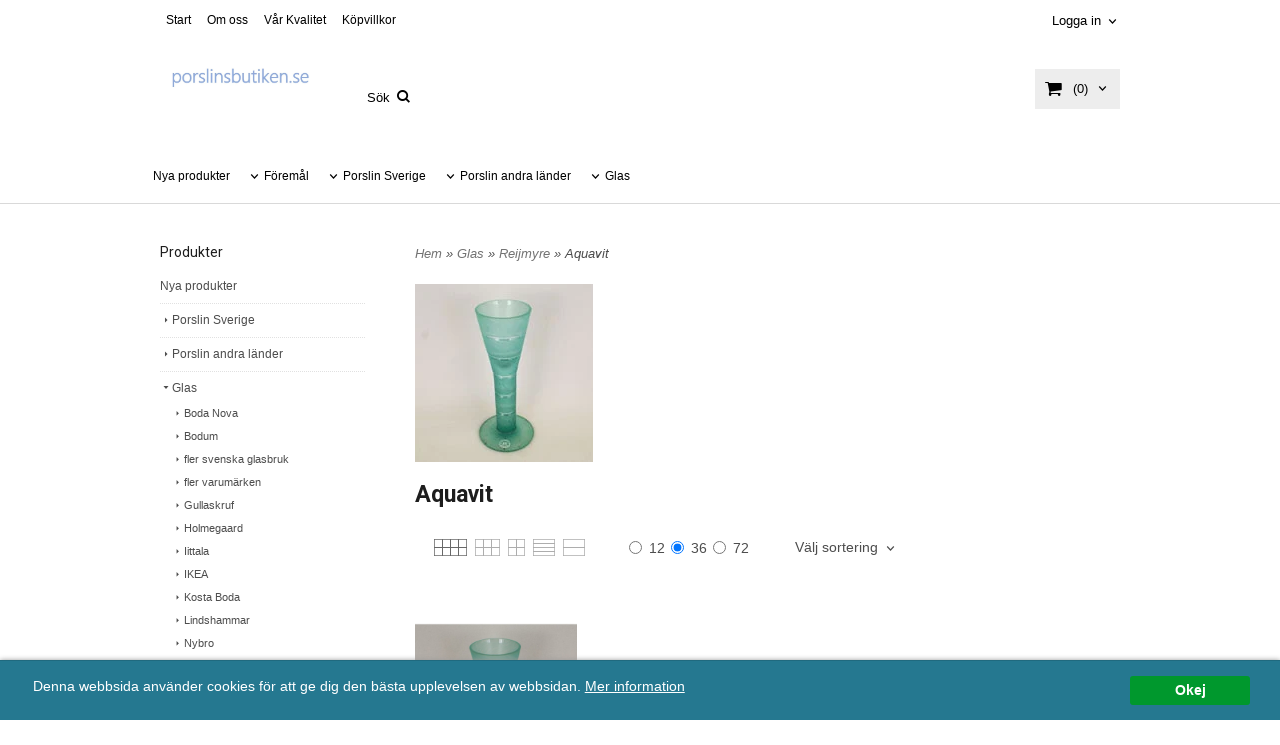

--- FILE ---
content_type: image/svg+xml
request_url: https://www.porslinsbutiken.se/__SYS__/image/filter-horizontal-big.svg
body_size: 632
content:
<?xml version="1.0" encoding="utf-8"?>
<!-- Generator: Adobe Illustrator 27.0.1, SVG Export Plug-In . SVG Version: 6.00 Build 0)  -->
<svg version="1.1" id="Layer_1" xmlns="http://www.w3.org/2000/svg" xmlns:xlink="http://www.w3.org/1999/xlink" x="0px" y="0px"
	 viewBox="0 0 17.8 13.9" style="enable-background:new 0 0 17.8 13.9;" xml:space="preserve">
<style type="text/css">
	.st0{fill:#BFBFBF;}
</style>
<g>
	<g>
		<path class="st0" d="M17.8,7.3H0V0h17.8V7.3z M0.7,6.6h16.4V0.7H0.7V6.6z"/>
	</g>
</g>
<g>
	<g>
		<path class="st0" d="M17.8,13.9H0V6.6h17.8V13.9z M0.7,13.2h16.4V7.3H0.7V13.2z"/>
	</g>
</g>
</svg>


--- FILE ---
content_type: text/javascript
request_url: https://www.porslinsbutiken.se/__SYS__/SE-rs-util.html?release_version=1.14
body_size: 21679
content:

function GeneralFormPopUp(params){
    var buttons ={};
    var form;

    var destroy=function(dlg){
        dlg.dialog('destroy').remove();
        $('body').find('.wrapper').removeClass('wrapper-blur');
        $('body').find('.wrapper-footer').removeClass('wrapper-blur');
    };

    if(params =='' || params === undefined){
        params={};
    }

    if(params['query_params'] =='' || params['query_params'] === undefined){
        params['query_params']={};
    }

    /*check input parameters*/
    if(params['action'] =='' || params['action'] === undefined){
        params['action']='/';
    }

    params['reload_url']=params['reload_url']||'';

    if(parseInt(params['width']) < 1){
        params['width']=500;
    }

    $('body').append('<div class="GeneralFormPopUp"></div>');

    params['REQUEST_FROM_FACEBOX']=1;
    $('.GeneralFormPopUp').load(params['action'],params['query_params'],function(){

        var dlg=$(this);

        form=dlg.find('form');

        var showResponse = function(responseText, statusText, xhr)  {
            var result;
            var errorfound=0;

            /*try to find the input fields that have errors and mark them in the dialog*/
            $(responseText).find('.errfield').each(function(){
                $(this).find('input').each(function(){
                    var input=form.find("[name='"+$(this).attr('name')+"']");
                    var div_container=input.closest('div');
                    div_container.addClass('errfield');
                    div_container.append('<span class="text-error">Fältet måste fyllas i</span>');
                });
            });

            /*try to find an error message on the result page and print it in the dialog*/
            $(responseText).find('.msg-error').each(function(){
                form.append('<div class="msg-error">'+$(this).html()+'</div>');
                errorfound=1;
            });

            if(errorfound == 0){
                /*close dialog and load the page that is in the forms action*/
                destroy(dlg);

                if(params['formCallback']){
                    params['formCallback'](form);
                }

                if(params['callback']){
                    params['callback'](responseText);
                }

                if(params['reload_url']){
                    location.href=params['reload_url'];
                }
            }
        }

        /*add ajax function to the form*/
        var options = {
            success: showResponse
        }

        form.submit(function(e){
            if(e.target.onsubmit){
                if(e.target.onsubmit()){
                    $(this).ajaxSubmit(options);
                }
                return false;
            }
            $(this).ajaxSubmit(options);
            return false;
        });

        /*find all buttons in the form and add them as buttons in the dialog*/
        $($(this).find('.button').get().reverse()).each(function(){

            var action=$(this).attr('name');
            $(this).hide();

            if(action !='CANCEL'){
                buttons[$(this).val()]=function() {
                    form.append('<input type="hidden" name="'+action+'" value="1"/>');
                    form.submit();
                };
            }
        });

        /*add a default cancel button*/
        buttons['Avbryt']=function() {
            destroy($(this));
        };

        var dialog_params={
            resizable: false,
            modal: true,
            width: parseInt(params['width']),
            buttons: buttons,
            close: function(){
                destroy($(this));
            },
            open:function () {
                var dlg=$(this);
                var uiDialog=$(this).closest(".ui-dialog");
                var button=uiDialog
                    .find("[type=button]");
                button.addClass("button");
                button.unbind('mouseenter mouseleave');
                button.unbind('focus');
                button.removeClass('ui-state-default');
                $('body').find('.wrapper').addClass('wrapper-blur');
                $('body').find('.wrapper-footer').addClass('wrapper-blur');
                $('.ui-widget-overlay').bind('click',function(){
                    destroy(dlg);
                })
            }
        };

        if(params.dialogClass){
            dialog_params.dialogClass=params.dialogClass;
        }

        $('.GeneralFormPopUp').dialog(dialog_params);
    });
}

function form_validate_general(obj,callback,params){
    var result=true;

    if(params===undefined){
        params={};
    }

    var form;
    if(obj.is( "form" )){
        form = obj;
    }else{
        form = obj.closest('form');
    }

    form.find('input').each(function(){

        if($(this).attr('data-required')){

            $(this).click();
            if($(this).val() == $(this).attr('data-default') || $(this).val()==''){
                $(this).closest('div').addClass('errfield');
                $(this).val($(this).attr('data-default'));
                result=false;
            }else{
                $(this).closest('div').removeClass('errfield');
            }
        }
    });

    form.find('textarea').each(function(){

        if($(this).attr('data-required')){

            $(this).click();

            if($(this).val() == $(this).attr('data-default') || $(this).val()==''){
                $(this).closest('div').addClass('errfield');
                $(this).val($(this).attr('data-default'));
                result=false;
            }else{
                $(this).closest('div').removeClass('errfield');
            }
        }
    });

    if(result){
        if(callback!==undefined){
            callback(params['image'],params['form']);
        }

        var error=form.find('.msg-error');
        if(error.length>0){
            error.remove();
        }

    }else{

        var error=form.find('.error');
        if(error.length<1){
            form.append('<div class="msg-error"></div>');
            error=form.find('.msg-error');
        }

        error.html('Obligatoriskt fält saknar värde');
        $("html, body").scrollTop(form.offset().top-50);

        if(params['image']!==undefined){
            $('#'+params['image']).hide();
        }
    }

    return result;
}

function ajaxAddToCart(opt){
    opt=opt||{};

    if(opt.defaultOpen==undefined){
        if('1'=='1'){
            opt.defaultOpen=1;
        }else{
            opt.defaultOpen=0;
        }
    }

    var updateForm = function(obj,callback){
        var form=obj.closest('form');
        var buttoncontainer=obj;

        form.find('[type="submit"]').each(function(){
            var submitbutton=$(this);
            if(form.find('[name="'+submitbutton.attr('name')+'"][type="hidden"]').length<1){
                submitbutton.bind('click',function(){
                    form.append('<input type="hidden" name="'+submitbutton.attr('name')+'" value="1"/>');
                });
            }
        });

        var submitFunction=function(){
            var tmpValue;
            var options={
                beforeSerialize: function(jqForm, options) {
                  var beforeserialize = jqForm.attr("data-beforeserialize");
                  if(beforeserialize && beforeserialize.length) {
                    if(typeof(beforeserialize) == "string") {
                      return eval(beforeserialize+"(jqForm)");
                    }
                    if(typeof(beforeserialize) == "function") {
                      return beforeserialize(jqForm);
                    }
                  }
                },
                beforeSubmit:  function(formData, jqForm, options){

                    if(form.attr('onsubmit')){
                        if(!validateForm(form)){
                            return false;
                        }
                    }

                    if(buttoncontainer.find('.iconset-spinner').length<1){
                        if(opt.replaceButtonText){
                            tmpValue=obj.html()
                            obj.html('<i class="iconset iconset-spinner iconset-spin" style="margin-left: 4px;"></i>');
                        }else{
                            obj.append('<i class="iconset iconset-spinner iconset-spin" style="margin-left: 4px;"></i>');
                        }

                    }
                },
                success: function(){
                    var what2add = {};
                    var names = ["id", "qty", "qualifier", "qualifier2", "product_id"];
                    var regex_names = ["input_[0-9]+"];
                    for(var i = 0; i < form.length; i++) {
                      var field = form[i];
                      for(var j = 0; j < field.length; j++) {
                        var item = field[j];
                        if(item["name"]) {
                          var lcName = item["name"].toLowerCase();
                          if(names.indexOf(lcName) < 0) {
                            for(var r in regex_names) {
                              var regex = regex_names[r];
                              regex = regex.replace(/\*/, '.*');
                              if(lcName.match(regex)) {
                                names.push(lcName);
                              }
                            }
                          }
                          if(names.indexOf(lcName) >= 0) {
                            if(what2add[lcName]) {
                              what2add[lcName].push(item["value"]);
                            } else {
                              what2add[lcName] = [item["value"]];
                            }
                          }
                        }
                      }
                    }
                    if(what2add["id"]) {
                      what2add["_pairs"] = [];
                      for(var i in what2add["id"]) {
                        var item = {};
                        for(var j in names) {
                          var name = names[j];
                          if(what2add[name]) {
                            item[name] = what2add[name][i];
                          }
                        }
                        what2add["_pairs"].push(item);
                      }
                    }

                    $(document).trigger('hookAjaxAddToCartSubmit',[form,obj,what2add]);
                    reloadCartContainers('UPDATE_CART',opt);
                    if(opt.replaceButtonText){
                        obj.html(tmpValue);
                    }else{
                        buttoncontainer.find('.iconset-spinner').remove();
                    }
                    if(callback) callback();
                }

            };

            form.ajaxSubmit(options);
            return false;
        };

        form.unbind('submit',submitFunction);


        form.submit(submitFunction);


    };

    $('body').find('[name="ADD_TO_CART"][type="submit"]').each(function(){updateForm($(this))});
    $('body').find('[name="ADD_GIFTCERT_TO_CART"][type="submit"]').each(function(){updateForm($(this))});
}

function cartESCTrigger(e){
    if (e.keyCode == 27) {
        MiniCartClose($('.ml-cart-top-dropdown-container'));
    }   // esc
}

function GetCurrencyStandardDefs() {
  
  var defsMatch = "1000,00 SEK".match(/^(.*)1([^0]*)000(([^0])(0+))?([^0].*)?/);
  var defs;
  if(defsMatch) {
    defs = {};
    defs.prefix = defsMatch[1]?defsMatch[1]:"";
    defs.thousand_sep = defsMatch[2]?defsMatch[2]:"";
    defs.decimal_sep = defsMatch[4]?defsMatch[4]:"";
    defs.decimals = defsMatch[5]?defsMatch[5].length:0;
    defs.suffix = defsMatch[6]?defsMatch[6]:"";
  }
  return defs;
}

function FormatPriceString(value, defs) {
  if(!defs) {
    defs = GetCurrencyStandardDefs();
  }
  var isNegative = false;
  var s = "";
  var intValue = Math.abs(parseInt(value));
  if(value < 0) {
    isNegative = true;
  }
  while(intValue > 0) {
    var temp = "" + (intValue % 1000);
    while(temp.length < 3) {
      temp = "0" + temp;
    }
    if(defs.thousand_sep && s.length) {
      s = defs.thousand_sep + s;
    }
    s = temp + s;
    intValue = parseInt(intValue / 1000);
  }
  s = s.replace(/^[\s0]+/g, '');
  if(isNegative) {
    s = "-" + s;
  }
  if(defs.prefix) {
    s = defs.prefix + s;
  }
  if(defs.decimals) {
    s += defs.decimal_sep;
    var decimals = "" + Math.round((Math.abs(value) - Math.abs(parseInt(value))) * Math.pow(10,defs.decimals), 0);
    while(decimals.length < defs.decimals) {
      decimals = "0" + decimals;
    }
    s += decimals;
  }
  if(defs.suffix) {
    s += defs.suffix;
  }
  return s;
}
function captcha_reload_wrap(form) {
    form.find('.captcha-wrap').load('/', {'RUN_INCLUDE': 'rs/rs-captcha-load.htm'}, function() {
        $(this).children(':first').unwrap();
    });
}
function recaptcha_reset(form) {
    let key = '';
    if (form.prop('nodeName').toUpperCase() != 'FORM') {
        form = form.closest('form');
    }
    let element = form.find('.captcha-wrap');
    let id = element.attr('id');
//    grecaptcha.reset(id, {
//        'sitekey': key
//      });
}

window.recaptchaObjectsShadow = window.recaptchaObjects || [];
window.recaptchaLoaded = false;
window.recaptchaObjects = new Proxy(window.recaptchaObjectsShadow, {
    set(target, property, value) {
        target[property] = value;

        // Check if the property is a number
        let propertyAsNumber = parseInt(property);
        if (property.toString() === propertyAsNumber.toString()) {
            if (window.recaptchaLoaded) {
                // Call your function to handle the change
                recaptchaOnload();
            }
        }

        return true;
    }
});

function recaptchaOnload() {
    if (window.recaptchaObjects && window.recaptchaObjects.length > 0) {
        for (let i = 0; i < window.recaptchaObjects.length; i++) {
            let obj = window.recaptchaObjects[i];
            if (obj.id && !obj.recaptchaId && obj.recaptchaId !== 0) {
                obj.recaptchaId = grecaptcha.render(obj.id, {
                    'sitekey': obj.sitekey,
                    'size': obj.size,
                    'callback': function(token) {
                        const recaptchaObject = $("#" + obj.id);
                        recaptcha_append_token(recaptchaObject.closest('form'), token);
                    }
                });
            }
        }
    }
    window.recaptchaLoaded = true;
}

function recaptchav3_onload() {
    
}

function recaptcha_append_token(form, token) {
    var token_input = "g-recaptcha-response";
    if( ! form.find('[name='+token_input+']').length ) {
        form.append('<input type="hidden" name="'+token_input+'" value="'+token+'"/>');
    } else {
        form.find('input[name='+token_input+']').val(token);
        form.find('textarea[name='+token_input+']').text(token);
    }
}
function recaptchav3_append_token(form, token) {
    var token_input = "token";
    if( ! form.find('[name='+token_input+']').length ) {
        form.append('<input type="hidden" name="'+token_input+'" value="'+token+'"/>');
    } else {
        form.find('[name='+token_input+']').val(token);
    }
}
function recaptcha_check_and_submit(eventObject) {
    // Get the form
    let form = $(eventObject.parentNode).closest('form');
    // Check if the form has a data-submit attribute
    let submit = $(eventObject).attr('data-submit');
    // If there is a data-click-selector attribute, use it to find the button to click
    let clickSelector = $(eventObject).attr('data-click-selector');
    if (clickSelector === undefined) {
        clickSelector = 'input[type="submit"]';
    }
    // Check if the form has a data-submit-feedback attribute
    let callback = $(eventObject).attr('data-submit-feedback');
    if (typeof callback === 'string') {
        if (callback === 'default') {
            callback = recaptchav3_default_feedback;
        } else {
            callback = window[callback];
        }
    }
    if (typeof callback !== 'function') {
        callback = () => {
            // No callback function defined
        };
    }
    // Check if the form has a data-success-msg attribute
    const msg = $(eventObject).attr('data-success-msg') || 'Din förfrågan har skickats!';
    form.attr('data-success-msg', msg);
    // Handle submit based on the data-submit attribute
    if (submit === 'ajax') {
        $(form).ajaxSubmit({
            success: function(data) {
                callback(data, form);
                const recaptchaId = $(eventObject).closest('form').find('.g-recaptcha').attr('id');
                window.recaptchaObjects.forEach(element => {
                    if (element.id == recaptchaId) {
                        grecaptcha.reset(element.recaptchaId);
                    }
                });
            }
        });
    } else if (submit === 'form') {
        form.submit();
    } else if (submit === 'click') {
        $(form).find(clickSelector).trigger('click');
    } else if (submit !== 'none') {
        console.log("No valid submit action defined", submit);
    }
}
function recaptchav3_get_and_set_token(eventObject, callback) {
    grecaptcha.ready(function() {
        // Check if the action attribute is set, otherwise default to 'submit'
        let action = $(eventObject).attr('data-action');
        if (action === undefined) {
            action = 'submit';
        }
        grecaptcha.execute('', {action: action}).then(function(token) {
            let appendSelector = $(eventObject).attr('data-append-selector') || 'form';
            // Append the token to the form
            let form = $(eventObject.parentNode).closest(appendSelector);
            recaptchav3_append_token(form, token);
            if (typeof callback === 'function') {
                callback(token);
            }
        });
    });
}
function recaptchav3_check_and_submit(eventObject) {
    grecaptcha.ready(function() {
        // Check if the action attribute is set, otherwise default to 'submit'
        let action = $(eventObject).attr('data-action');
        if (action === undefined) {
            action = 'submit';
        }
        grecaptcha.execute('', {action: action}).then(function(token) {
            let appendSelector = $(eventObject).attr('data-append-selector') || 'form';
            // Append the token to the form
            let form = $(eventObject.parentNode).closest(appendSelector);
            recaptchav3_append_token(form, token);
            // Check if the form has a data-submit attribute
            let submit = $(eventObject).attr('data-submit');
            // If there is a data-click-selector attribute, use it to find the button to click
            let clickSelector = $(eventObject).attr('data-click-selector');
            if (clickSelector === undefined) {
                clickSelector = 'input[type="submit"]';
            }
            // Check if the form has a data-submit-feedback attribute
            let callback = $(eventObject).attr('data-submit-feedback');
            if (typeof callback === 'string') {
                if (callback === 'default') {
                    callback = recaptchav3_default_feedback;
                } else {
                    callback = window[callback];
                }
            }
            if (typeof callback !== 'function') {
                callback = () => {
                    // No callback defined
                };
            }
            // Check if the form has a data-success-msg attribute
            const msg = $(eventObject).attr('data-success-msg') || 'Din förfrågan har skickats!';
            form.attr('data-success-msg', msg);
            // Handle submit based on the data-submit attribute
            if (submit === 'ajax') {
                $(form).ajaxSubmit({
                    success: function(data) {
                        callback(data, form);
                    }
                });
            } else if (submit === 'form') {
                form.submit();
            } else if (submit === 'click') {
                $(form).find(clickSelector).trigger('click');
            } else if (submit !== 'none') {
                console.log("No valid submit action defined", submit);
            }
        });
    });
}
function recaptchav3_default_feedback(data, form) {
    if (data == "OK") {
        $(form).find('[type="text"]').val("");
        form.append('<div class="msg-success">'+form.attr('data-success-msg')+'</div>');
        form.find($('.msg-error')).remove();
    } else {
        form.find($('.msg-error')).remove();
        if (data == "INVALID_DOMAIN") {
            form.append('<div class="msg-error">Ogiltig domän</div>');
        } else if (data == "INVALID_EMAIL") {
            form.append('<div class="msg-error">Ogiltig e-postadress</div>');
        } else if (data == "FAILED_RECAPTCHA_V3") {
            form.append('<div class="msg-error">Ogiltig enligt Captcha</div>');
        } else {
            form.append('<div class="msg-error">'+data+'</div>');
        }
        
        form.find($('.msg-success')).remove();
    }
    handleFeedbackMessage({'scroll':1});
}
function delete_wishlist_item_confirm() {
    return confirm('Är du säker på att du vill ta bort artikeln från önskelistan?');
}
function delete_wishlist_confirm(wishlist_id) {
    if (confirm('Är du säker på att du vill ta bort önskelistan?')) {
        delete_wishlist(wishlist_id);
    } else {
        return 0;
    }
}
